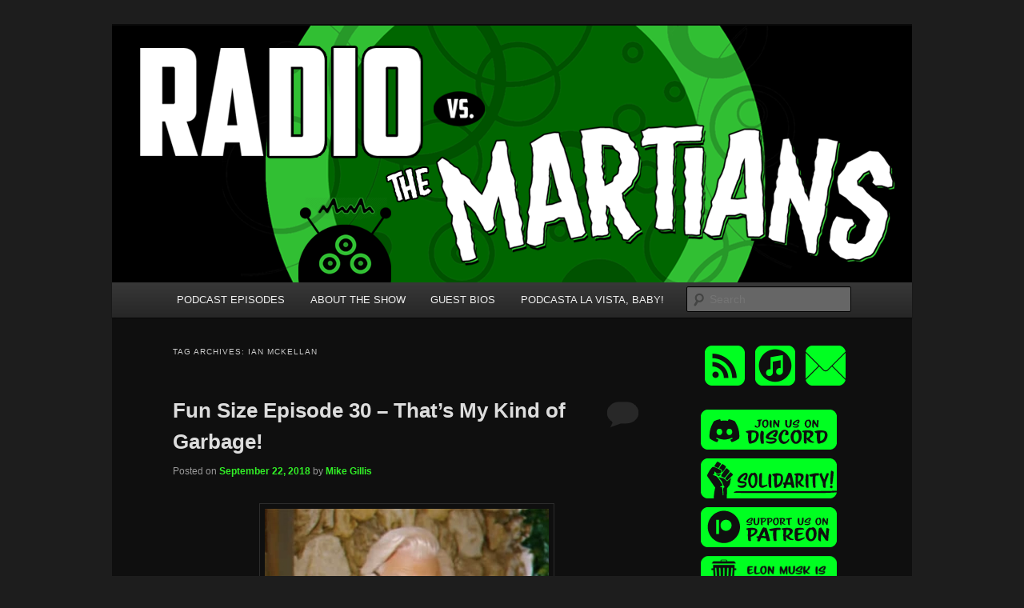

--- FILE ---
content_type: text/html; charset=UTF-8
request_url: https://radiovsthemartians.com/blog/tag/ian-mckellan/
body_size: 60587
content:
<!DOCTYPE html>
<!--[if IE 6]>
<html id="ie6" lang="en-US">
<![endif]-->
<!--[if IE 7]>
<html id="ie7" lang="en-US">
<![endif]-->
<!--[if IE 8]>
<html id="ie8" lang="en-US">
<![endif]-->
<!--[if !(IE 6) & !(IE 7) & !(IE 8)]><!-->
<html lang="en-US">
<!--<![endif]-->
<head>
<meta charset="UTF-8" />
<meta name="viewport" content="width=device-width, initial-scale=1.0" />
<title>
ian mckellan | Radio vs. the Martians!	</title>
<link rel="profile" href="https://gmpg.org/xfn/11" />
<link rel="stylesheet" type="text/css" media="all" href="https://radiovsthemartians.com/wp-content/themes/twentyeleven/style.css?ver=20250415" />
<link rel="pingback" href="https://radiovsthemartians.com/xmlrpc.php">
<!--[if lt IE 9]>
<script src="https://radiovsthemartians.com/wp-content/themes/twentyeleven/js/html5.js?ver=3.7.0" type="text/javascript"></script>
<![endif]-->
<meta name='robots' content='max-image-preview:large' />
	<style>img:is([sizes="auto" i], [sizes^="auto," i]) { contain-intrinsic-size: 3000px 1500px }</style>
	<script type="text/javascript">
/* <![CDATA[ */
window._wpemojiSettings = {"baseUrl":"https:\/\/s.w.org\/images\/core\/emoji\/16.0.1\/72x72\/","ext":".png","svgUrl":"https:\/\/s.w.org\/images\/core\/emoji\/16.0.1\/svg\/","svgExt":".svg","source":{"concatemoji":"https:\/\/radiovsthemartians.com\/wp-includes\/js\/wp-emoji-release.min.js?ver=6.8.3"}};
/*! This file is auto-generated */
!function(s,n){var o,i,e;function c(e){try{var t={supportTests:e,timestamp:(new Date).valueOf()};sessionStorage.setItem(o,JSON.stringify(t))}catch(e){}}function p(e,t,n){e.clearRect(0,0,e.canvas.width,e.canvas.height),e.fillText(t,0,0);var t=new Uint32Array(e.getImageData(0,0,e.canvas.width,e.canvas.height).data),a=(e.clearRect(0,0,e.canvas.width,e.canvas.height),e.fillText(n,0,0),new Uint32Array(e.getImageData(0,0,e.canvas.width,e.canvas.height).data));return t.every(function(e,t){return e===a[t]})}function u(e,t){e.clearRect(0,0,e.canvas.width,e.canvas.height),e.fillText(t,0,0);for(var n=e.getImageData(16,16,1,1),a=0;a<n.data.length;a++)if(0!==n.data[a])return!1;return!0}function f(e,t,n,a){switch(t){case"flag":return n(e,"\ud83c\udff3\ufe0f\u200d\u26a7\ufe0f","\ud83c\udff3\ufe0f\u200b\u26a7\ufe0f")?!1:!n(e,"\ud83c\udde8\ud83c\uddf6","\ud83c\udde8\u200b\ud83c\uddf6")&&!n(e,"\ud83c\udff4\udb40\udc67\udb40\udc62\udb40\udc65\udb40\udc6e\udb40\udc67\udb40\udc7f","\ud83c\udff4\u200b\udb40\udc67\u200b\udb40\udc62\u200b\udb40\udc65\u200b\udb40\udc6e\u200b\udb40\udc67\u200b\udb40\udc7f");case"emoji":return!a(e,"\ud83e\udedf")}return!1}function g(e,t,n,a){var r="undefined"!=typeof WorkerGlobalScope&&self instanceof WorkerGlobalScope?new OffscreenCanvas(300,150):s.createElement("canvas"),o=r.getContext("2d",{willReadFrequently:!0}),i=(o.textBaseline="top",o.font="600 32px Arial",{});return e.forEach(function(e){i[e]=t(o,e,n,a)}),i}function t(e){var t=s.createElement("script");t.src=e,t.defer=!0,s.head.appendChild(t)}"undefined"!=typeof Promise&&(o="wpEmojiSettingsSupports",i=["flag","emoji"],n.supports={everything:!0,everythingExceptFlag:!0},e=new Promise(function(e){s.addEventListener("DOMContentLoaded",e,{once:!0})}),new Promise(function(t){var n=function(){try{var e=JSON.parse(sessionStorage.getItem(o));if("object"==typeof e&&"number"==typeof e.timestamp&&(new Date).valueOf()<e.timestamp+604800&&"object"==typeof e.supportTests)return e.supportTests}catch(e){}return null}();if(!n){if("undefined"!=typeof Worker&&"undefined"!=typeof OffscreenCanvas&&"undefined"!=typeof URL&&URL.createObjectURL&&"undefined"!=typeof Blob)try{var e="postMessage("+g.toString()+"("+[JSON.stringify(i),f.toString(),p.toString(),u.toString()].join(",")+"));",a=new Blob([e],{type:"text/javascript"}),r=new Worker(URL.createObjectURL(a),{name:"wpTestEmojiSupports"});return void(r.onmessage=function(e){c(n=e.data),r.terminate(),t(n)})}catch(e){}c(n=g(i,f,p,u))}t(n)}).then(function(e){for(var t in e)n.supports[t]=e[t],n.supports.everything=n.supports.everything&&n.supports[t],"flag"!==t&&(n.supports.everythingExceptFlag=n.supports.everythingExceptFlag&&n.supports[t]);n.supports.everythingExceptFlag=n.supports.everythingExceptFlag&&!n.supports.flag,n.DOMReady=!1,n.readyCallback=function(){n.DOMReady=!0}}).then(function(){return e}).then(function(){var e;n.supports.everything||(n.readyCallback(),(e=n.source||{}).concatemoji?t(e.concatemoji):e.wpemoji&&e.twemoji&&(t(e.twemoji),t(e.wpemoji)))}))}((window,document),window._wpemojiSettings);
/* ]]> */
</script>
<style id='wp-emoji-styles-inline-css' type='text/css'>

	img.wp-smiley, img.emoji {
		display: inline !important;
		border: none !important;
		box-shadow: none !important;
		height: 1em !important;
		width: 1em !important;
		margin: 0 0.07em !important;
		vertical-align: -0.1em !important;
		background: none !important;
		padding: 0 !important;
	}
</style>
<link rel='stylesheet' id='wp-block-library-css' href='https://radiovsthemartians.com/wp-includes/css/dist/block-library/style.min.css?ver=6.8.3' type='text/css' media='all' />
<style id='wp-block-library-theme-inline-css' type='text/css'>
.wp-block-audio :where(figcaption){color:#555;font-size:13px;text-align:center}.is-dark-theme .wp-block-audio :where(figcaption){color:#ffffffa6}.wp-block-audio{margin:0 0 1em}.wp-block-code{border:1px solid #ccc;border-radius:4px;font-family:Menlo,Consolas,monaco,monospace;padding:.8em 1em}.wp-block-embed :where(figcaption){color:#555;font-size:13px;text-align:center}.is-dark-theme .wp-block-embed :where(figcaption){color:#ffffffa6}.wp-block-embed{margin:0 0 1em}.blocks-gallery-caption{color:#555;font-size:13px;text-align:center}.is-dark-theme .blocks-gallery-caption{color:#ffffffa6}:root :where(.wp-block-image figcaption){color:#555;font-size:13px;text-align:center}.is-dark-theme :root :where(.wp-block-image figcaption){color:#ffffffa6}.wp-block-image{margin:0 0 1em}.wp-block-pullquote{border-bottom:4px solid;border-top:4px solid;color:currentColor;margin-bottom:1.75em}.wp-block-pullquote cite,.wp-block-pullquote footer,.wp-block-pullquote__citation{color:currentColor;font-size:.8125em;font-style:normal;text-transform:uppercase}.wp-block-quote{border-left:.25em solid;margin:0 0 1.75em;padding-left:1em}.wp-block-quote cite,.wp-block-quote footer{color:currentColor;font-size:.8125em;font-style:normal;position:relative}.wp-block-quote:where(.has-text-align-right){border-left:none;border-right:.25em solid;padding-left:0;padding-right:1em}.wp-block-quote:where(.has-text-align-center){border:none;padding-left:0}.wp-block-quote.is-large,.wp-block-quote.is-style-large,.wp-block-quote:where(.is-style-plain){border:none}.wp-block-search .wp-block-search__label{font-weight:700}.wp-block-search__button{border:1px solid #ccc;padding:.375em .625em}:where(.wp-block-group.has-background){padding:1.25em 2.375em}.wp-block-separator.has-css-opacity{opacity:.4}.wp-block-separator{border:none;border-bottom:2px solid;margin-left:auto;margin-right:auto}.wp-block-separator.has-alpha-channel-opacity{opacity:1}.wp-block-separator:not(.is-style-wide):not(.is-style-dots){width:100px}.wp-block-separator.has-background:not(.is-style-dots){border-bottom:none;height:1px}.wp-block-separator.has-background:not(.is-style-wide):not(.is-style-dots){height:2px}.wp-block-table{margin:0 0 1em}.wp-block-table td,.wp-block-table th{word-break:normal}.wp-block-table :where(figcaption){color:#555;font-size:13px;text-align:center}.is-dark-theme .wp-block-table :where(figcaption){color:#ffffffa6}.wp-block-video :where(figcaption){color:#555;font-size:13px;text-align:center}.is-dark-theme .wp-block-video :where(figcaption){color:#ffffffa6}.wp-block-video{margin:0 0 1em}:root :where(.wp-block-template-part.has-background){margin-bottom:0;margin-top:0;padding:1.25em 2.375em}
</style>
<style id='classic-theme-styles-inline-css' type='text/css'>
/*! This file is auto-generated */
.wp-block-button__link{color:#fff;background-color:#32373c;border-radius:9999px;box-shadow:none;text-decoration:none;padding:calc(.667em + 2px) calc(1.333em + 2px);font-size:1.125em}.wp-block-file__button{background:#32373c;color:#fff;text-decoration:none}
</style>
<style id='powerpress-player-block-style-inline-css' type='text/css'>


</style>
<style id='global-styles-inline-css' type='text/css'>
:root{--wp--preset--aspect-ratio--square: 1;--wp--preset--aspect-ratio--4-3: 4/3;--wp--preset--aspect-ratio--3-4: 3/4;--wp--preset--aspect-ratio--3-2: 3/2;--wp--preset--aspect-ratio--2-3: 2/3;--wp--preset--aspect-ratio--16-9: 16/9;--wp--preset--aspect-ratio--9-16: 9/16;--wp--preset--color--black: #000;--wp--preset--color--cyan-bluish-gray: #abb8c3;--wp--preset--color--white: #fff;--wp--preset--color--pale-pink: #f78da7;--wp--preset--color--vivid-red: #cf2e2e;--wp--preset--color--luminous-vivid-orange: #ff6900;--wp--preset--color--luminous-vivid-amber: #fcb900;--wp--preset--color--light-green-cyan: #7bdcb5;--wp--preset--color--vivid-green-cyan: #00d084;--wp--preset--color--pale-cyan-blue: #8ed1fc;--wp--preset--color--vivid-cyan-blue: #0693e3;--wp--preset--color--vivid-purple: #9b51e0;--wp--preset--color--blue: #1982d1;--wp--preset--color--dark-gray: #373737;--wp--preset--color--medium-gray: #666;--wp--preset--color--light-gray: #e2e2e2;--wp--preset--gradient--vivid-cyan-blue-to-vivid-purple: linear-gradient(135deg,rgba(6,147,227,1) 0%,rgb(155,81,224) 100%);--wp--preset--gradient--light-green-cyan-to-vivid-green-cyan: linear-gradient(135deg,rgb(122,220,180) 0%,rgb(0,208,130) 100%);--wp--preset--gradient--luminous-vivid-amber-to-luminous-vivid-orange: linear-gradient(135deg,rgba(252,185,0,1) 0%,rgba(255,105,0,1) 100%);--wp--preset--gradient--luminous-vivid-orange-to-vivid-red: linear-gradient(135deg,rgba(255,105,0,1) 0%,rgb(207,46,46) 100%);--wp--preset--gradient--very-light-gray-to-cyan-bluish-gray: linear-gradient(135deg,rgb(238,238,238) 0%,rgb(169,184,195) 100%);--wp--preset--gradient--cool-to-warm-spectrum: linear-gradient(135deg,rgb(74,234,220) 0%,rgb(151,120,209) 20%,rgb(207,42,186) 40%,rgb(238,44,130) 60%,rgb(251,105,98) 80%,rgb(254,248,76) 100%);--wp--preset--gradient--blush-light-purple: linear-gradient(135deg,rgb(255,206,236) 0%,rgb(152,150,240) 100%);--wp--preset--gradient--blush-bordeaux: linear-gradient(135deg,rgb(254,205,165) 0%,rgb(254,45,45) 50%,rgb(107,0,62) 100%);--wp--preset--gradient--luminous-dusk: linear-gradient(135deg,rgb(255,203,112) 0%,rgb(199,81,192) 50%,rgb(65,88,208) 100%);--wp--preset--gradient--pale-ocean: linear-gradient(135deg,rgb(255,245,203) 0%,rgb(182,227,212) 50%,rgb(51,167,181) 100%);--wp--preset--gradient--electric-grass: linear-gradient(135deg,rgb(202,248,128) 0%,rgb(113,206,126) 100%);--wp--preset--gradient--midnight: linear-gradient(135deg,rgb(2,3,129) 0%,rgb(40,116,252) 100%);--wp--preset--font-size--small: 13px;--wp--preset--font-size--medium: 20px;--wp--preset--font-size--large: 36px;--wp--preset--font-size--x-large: 42px;--wp--preset--spacing--20: 0.44rem;--wp--preset--spacing--30: 0.67rem;--wp--preset--spacing--40: 1rem;--wp--preset--spacing--50: 1.5rem;--wp--preset--spacing--60: 2.25rem;--wp--preset--spacing--70: 3.38rem;--wp--preset--spacing--80: 5.06rem;--wp--preset--shadow--natural: 6px 6px 9px rgba(0, 0, 0, 0.2);--wp--preset--shadow--deep: 12px 12px 50px rgba(0, 0, 0, 0.4);--wp--preset--shadow--sharp: 6px 6px 0px rgba(0, 0, 0, 0.2);--wp--preset--shadow--outlined: 6px 6px 0px -3px rgba(255, 255, 255, 1), 6px 6px rgba(0, 0, 0, 1);--wp--preset--shadow--crisp: 6px 6px 0px rgba(0, 0, 0, 1);}:where(.is-layout-flex){gap: 0.5em;}:where(.is-layout-grid){gap: 0.5em;}body .is-layout-flex{display: flex;}.is-layout-flex{flex-wrap: wrap;align-items: center;}.is-layout-flex > :is(*, div){margin: 0;}body .is-layout-grid{display: grid;}.is-layout-grid > :is(*, div){margin: 0;}:where(.wp-block-columns.is-layout-flex){gap: 2em;}:where(.wp-block-columns.is-layout-grid){gap: 2em;}:where(.wp-block-post-template.is-layout-flex){gap: 1.25em;}:where(.wp-block-post-template.is-layout-grid){gap: 1.25em;}.has-black-color{color: var(--wp--preset--color--black) !important;}.has-cyan-bluish-gray-color{color: var(--wp--preset--color--cyan-bluish-gray) !important;}.has-white-color{color: var(--wp--preset--color--white) !important;}.has-pale-pink-color{color: var(--wp--preset--color--pale-pink) !important;}.has-vivid-red-color{color: var(--wp--preset--color--vivid-red) !important;}.has-luminous-vivid-orange-color{color: var(--wp--preset--color--luminous-vivid-orange) !important;}.has-luminous-vivid-amber-color{color: var(--wp--preset--color--luminous-vivid-amber) !important;}.has-light-green-cyan-color{color: var(--wp--preset--color--light-green-cyan) !important;}.has-vivid-green-cyan-color{color: var(--wp--preset--color--vivid-green-cyan) !important;}.has-pale-cyan-blue-color{color: var(--wp--preset--color--pale-cyan-blue) !important;}.has-vivid-cyan-blue-color{color: var(--wp--preset--color--vivid-cyan-blue) !important;}.has-vivid-purple-color{color: var(--wp--preset--color--vivid-purple) !important;}.has-black-background-color{background-color: var(--wp--preset--color--black) !important;}.has-cyan-bluish-gray-background-color{background-color: var(--wp--preset--color--cyan-bluish-gray) !important;}.has-white-background-color{background-color: var(--wp--preset--color--white) !important;}.has-pale-pink-background-color{background-color: var(--wp--preset--color--pale-pink) !important;}.has-vivid-red-background-color{background-color: var(--wp--preset--color--vivid-red) !important;}.has-luminous-vivid-orange-background-color{background-color: var(--wp--preset--color--luminous-vivid-orange) !important;}.has-luminous-vivid-amber-background-color{background-color: var(--wp--preset--color--luminous-vivid-amber) !important;}.has-light-green-cyan-background-color{background-color: var(--wp--preset--color--light-green-cyan) !important;}.has-vivid-green-cyan-background-color{background-color: var(--wp--preset--color--vivid-green-cyan) !important;}.has-pale-cyan-blue-background-color{background-color: var(--wp--preset--color--pale-cyan-blue) !important;}.has-vivid-cyan-blue-background-color{background-color: var(--wp--preset--color--vivid-cyan-blue) !important;}.has-vivid-purple-background-color{background-color: var(--wp--preset--color--vivid-purple) !important;}.has-black-border-color{border-color: var(--wp--preset--color--black) !important;}.has-cyan-bluish-gray-border-color{border-color: var(--wp--preset--color--cyan-bluish-gray) !important;}.has-white-border-color{border-color: var(--wp--preset--color--white) !important;}.has-pale-pink-border-color{border-color: var(--wp--preset--color--pale-pink) !important;}.has-vivid-red-border-color{border-color: var(--wp--preset--color--vivid-red) !important;}.has-luminous-vivid-orange-border-color{border-color: var(--wp--preset--color--luminous-vivid-orange) !important;}.has-luminous-vivid-amber-border-color{border-color: var(--wp--preset--color--luminous-vivid-amber) !important;}.has-light-green-cyan-border-color{border-color: var(--wp--preset--color--light-green-cyan) !important;}.has-vivid-green-cyan-border-color{border-color: var(--wp--preset--color--vivid-green-cyan) !important;}.has-pale-cyan-blue-border-color{border-color: var(--wp--preset--color--pale-cyan-blue) !important;}.has-vivid-cyan-blue-border-color{border-color: var(--wp--preset--color--vivid-cyan-blue) !important;}.has-vivid-purple-border-color{border-color: var(--wp--preset--color--vivid-purple) !important;}.has-vivid-cyan-blue-to-vivid-purple-gradient-background{background: var(--wp--preset--gradient--vivid-cyan-blue-to-vivid-purple) !important;}.has-light-green-cyan-to-vivid-green-cyan-gradient-background{background: var(--wp--preset--gradient--light-green-cyan-to-vivid-green-cyan) !important;}.has-luminous-vivid-amber-to-luminous-vivid-orange-gradient-background{background: var(--wp--preset--gradient--luminous-vivid-amber-to-luminous-vivid-orange) !important;}.has-luminous-vivid-orange-to-vivid-red-gradient-background{background: var(--wp--preset--gradient--luminous-vivid-orange-to-vivid-red) !important;}.has-very-light-gray-to-cyan-bluish-gray-gradient-background{background: var(--wp--preset--gradient--very-light-gray-to-cyan-bluish-gray) !important;}.has-cool-to-warm-spectrum-gradient-background{background: var(--wp--preset--gradient--cool-to-warm-spectrum) !important;}.has-blush-light-purple-gradient-background{background: var(--wp--preset--gradient--blush-light-purple) !important;}.has-blush-bordeaux-gradient-background{background: var(--wp--preset--gradient--blush-bordeaux) !important;}.has-luminous-dusk-gradient-background{background: var(--wp--preset--gradient--luminous-dusk) !important;}.has-pale-ocean-gradient-background{background: var(--wp--preset--gradient--pale-ocean) !important;}.has-electric-grass-gradient-background{background: var(--wp--preset--gradient--electric-grass) !important;}.has-midnight-gradient-background{background: var(--wp--preset--gradient--midnight) !important;}.has-small-font-size{font-size: var(--wp--preset--font-size--small) !important;}.has-medium-font-size{font-size: var(--wp--preset--font-size--medium) !important;}.has-large-font-size{font-size: var(--wp--preset--font-size--large) !important;}.has-x-large-font-size{font-size: var(--wp--preset--font-size--x-large) !important;}
:where(.wp-block-post-template.is-layout-flex){gap: 1.25em;}:where(.wp-block-post-template.is-layout-grid){gap: 1.25em;}
:where(.wp-block-columns.is-layout-flex){gap: 2em;}:where(.wp-block-columns.is-layout-grid){gap: 2em;}
:root :where(.wp-block-pullquote){font-size: 1.5em;line-height: 1.6;}
</style>
<link rel='stylesheet' id='twentyeleven-block-style-css' href='https://radiovsthemartians.com/wp-content/themes/twentyeleven/blocks.css?ver=20240703' type='text/css' media='all' />
<link rel='stylesheet' id='dark-css' href='https://radiovsthemartians.com/wp-content/themes/twentyeleven/colors/dark.css?ver=20240603' type='text/css' media='all' />
<link rel="https://api.w.org/" href="https://radiovsthemartians.com/wp-json/" /><link rel="alternate" title="JSON" type="application/json" href="https://radiovsthemartians.com/wp-json/wp/v2/tags/2095" /><link rel="EditURI" type="application/rsd+xml" title="RSD" href="https://radiovsthemartians.com/xmlrpc.php?rsd" />
<meta name="generator" content="WordPress 6.8.3" />
            <script type="text/javascript"><!--
                                function powerpress_pinw(pinw_url){window.open(pinw_url, 'PowerPressPlayer','toolbar=0,status=0,resizable=1,width=460,height=320');	return false;}
                //-->

                // tabnab protection
                window.addEventListener('load', function () {
                    // make all links have rel="noopener noreferrer"
                    document.querySelectorAll('a[target="_blank"]').forEach(link => {
                        link.setAttribute('rel', 'noopener noreferrer');
                    });
                });
            </script>
            	<style>
		/* Link color */
		a,
		#site-title a:focus,
		#site-title a:hover,
		#site-title a:active,
		.entry-title a:hover,
		.entry-title a:focus,
		.entry-title a:active,
		.widget_twentyeleven_ephemera .comments-link a:hover,
		section.recent-posts .other-recent-posts a[rel="bookmark"]:hover,
		section.recent-posts .other-recent-posts .comments-link a:hover,
		.format-image footer.entry-meta a:hover,
		#site-generator a:hover {
			color: #32f027;
		}
		section.recent-posts .other-recent-posts .comments-link a:hover {
			border-color: #32f027;
		}
		article.feature-image.small .entry-summary p a:hover,
		.entry-header .comments-link a:hover,
		.entry-header .comments-link a:focus,
		.entry-header .comments-link a:active,
		.feature-slider a.active {
			background-color: #32f027;
		}
	</style>
			<style type="text/css" id="twentyeleven-header-css">
				#site-title,
		#site-description {
			position: absolute;
			clip-path: inset(50%);
		}
				</style>
		<link rel="icon" href="https://radiovsthemartians.com/wp-content/uploads/2018/12/cropped-itunes-32x32.png" sizes="32x32" />
<link rel="icon" href="https://radiovsthemartians.com/wp-content/uploads/2018/12/cropped-itunes-192x192.png" sizes="192x192" />
<link rel="apple-touch-icon" href="https://radiovsthemartians.com/wp-content/uploads/2018/12/cropped-itunes-180x180.png" />
<meta name="msapplication-TileImage" content="https://radiovsthemartians.com/wp-content/uploads/2018/12/cropped-itunes-270x270.png" />
		<style type="text/css" id="wp-custom-css">
			/*
You can add your own CSS here.

.singleRow {

  clear: both;
  display: -webkit-flex; 
  display: flex;
      justify-content: center;
    flex-wrap: wrap;
	box-sizing: content-box;
	padding: 0 1%;
	width: 98%;
}

.halfPage {
width:34%;
margin: 15px 1.5%;
box-sizing: content-box;
}

@media (max-width:500px) {
.halfPage {
width:100%;
float:none;
margin-right: 0;
}

.singleRow {
	width: 100%;
	padding: 0;
}
}

Click the help icon above to learn more.
*/		</style>
		</head>

<body class="archive tag tag-ian-mckellan tag-2095 wp-embed-responsive wp-theme-twentyeleven two-column right-sidebar">
<div class="skip-link"><a class="assistive-text" href="#content">Skip to primary content</a></div><div class="skip-link"><a class="assistive-text" href="#secondary">Skip to secondary content</a></div><div id="page" class="hfeed">
	<header id="branding">
			<hgroup>
							<h1 id="site-title"><span><a href="https://radiovsthemartians.com/" rel="home" >Radio vs. the Martians!</a></span></h1>
				<h2 id="site-description">We&#039;re like &#039;the McLaughlin Group&#039; for Nerds!</h2>
			</hgroup>

						<a href="https://radiovsthemartians.com/" rel="home" >
				<img src="https://radiovsthemartians.com/wp-content/uploads/2018/10/44347573_2056477174414956_6779956590880489472_n.png" width="1000" height="321" alt="Radio vs. the Martians!" srcset="https://radiovsthemartians.com/wp-content/uploads/2018/10/44347573_2056477174414956_6779956590880489472_n.png 1000w, https://radiovsthemartians.com/wp-content/uploads/2018/10/44347573_2056477174414956_6779956590880489472_n-300x96.png 300w, https://radiovsthemartians.com/wp-content/uploads/2018/10/44347573_2056477174414956_6779956590880489472_n-768x247.png 768w, https://radiovsthemartians.com/wp-content/uploads/2018/10/44347573_2056477174414956_6779956590880489472_n-500x161.png 500w" sizes="(max-width: 1000px) 100vw, 1000px" decoding="async" fetchpriority="high" />			</a>
			
						<div class="only-search with-image">
					<form method="get" id="searchform" action="https://radiovsthemartians.com/">
		<label for="s" class="assistive-text">Search</label>
		<input type="text" class="field" name="s" id="s" placeholder="Search" />
		<input type="submit" class="submit" name="submit" id="searchsubmit" value="Search" />
	</form>
			</div>
				
			<nav id="access">
				<h3 class="assistive-text">Main menu</h3>
				<div class="menu-blank-menu-container"><ul id="menu-blank-menu" class="menu"><li id="menu-item-103" class="menu-item menu-item-type-custom menu-item-object-custom menu-item-103"><a href="https://radiovsthemartians.com/blog/category/new-episode/">PODCAST EPISODES</a></li>
<li id="menu-item-1202" class="menu-item menu-item-type-custom menu-item-object-custom menu-item-1202"><a href="https://radiovsthemartians.com/about-the-show/">ABOUT THE SHOW</a></li>
<li id="menu-item-1456" class="menu-item menu-item-type-custom menu-item-object-custom menu-item-1456"><a href="https://radiovsthemartians.com/our-panelists/">GUEST BIOS</a></li>
<li id="menu-item-1182" class="menu-item menu-item-type-custom menu-item-object-custom menu-item-1182"><a href="https://podcastalavistababy.com">PODCASTA LA VISTA, BABY!</a></li>
</ul></div>			</nav><!-- #access -->
	</header><!-- #branding -->


	<div id="main">

		<section id="primary">
			<div id="content" role="main">

			
				<header class="page-header">
					<h1 class="page-title">
					Tag Archives: <span>ian mckellan</span>					</h1>

									</header>

				
				
					
	<article id="post-2402" class="post-2402 post type-post status-publish format-standard has-post-thumbnail hentry category-new-episode tag-abba tag-alan-moore tag-alex-jones tag-alien-abduction tag-amway tag-arrested-development tag-berenstain-bears tag-blakes-7 tag-blog tag-boogie-nights tag-brave-little-toaster tag-chicken tag-colonel-sanders tag-contra tag-david-cronenberg tag-deep-space-nine tag-demolition-man tag-doctor-who tag-dreyers-v-breyers tag-earworm tag-everything-is-better-with-a-queen-soundtrack tag-fake-cheese tag-fallout tag-fandom tag-fictional-restaurants tag-fire-in-the-sky tag-flash-gordon tag-freddie-mercury tag-fun-size tag-get-rich-quick tag-hawaii tag-hayao-miyazaki tag-high-school-jobs tag-highlander tag-hot-tub-time-machine tag-hot-tub-time-machine-2 tag-human-centipede tag-ian-mckellan tag-ice-cream tag-jason-alexander tag-john-cusack tag-jose-chungs-from-outer-space tag-kentucky-fried-chicken tag-kid-rock tag-knighthood tag-korn tag-kull-the-conqueror tag-l-a-noire tag-magnetbox-and-sorny tag-mcdonalds tag-mcwine tag-mega-man-2 tag-methamphetatmine tag-michael-vick tag-milkshakes tag-multiverse tag-my-neighbor-totoro tag-nicolas-cage tag-nine-inch-nails tag-nintendo tag-nintendo-switch tag-nintendo-wii tag-no-such-thing-as-unskilled-labor tag-norm-macdonald tag-panera-bread tag-pokemon tag-queen tag-queen-is-the-greatest-rock-band-of-all-time tag-ransom tag-rashomon tag-ronald-mcdonald tag-roslyn-townsend tag-self-publishing tag-skunks tag-skyrim tag-socialism tag-star-trek-deep-space-nine tag-superman-the-movie tag-sweden tag-tastes-like-white-people-dreadlocks tag-the-office tag-the-rocketeer tag-the-simpsons tag-time-travel tag-tldr-eat-the-rich tag-video-game-literacy tag-video-games tag-wee-britain tag-wishmaster tag-x-files tag-zines">
		<header class="entry-header">
						<h1 class="entry-title"><a href="https://radiovsthemartians.com/blog/2018/09/22/fun-size-episode-30-thats-my-kind-of-garbage/" rel="bookmark">Fun Size Episode 30 &#8211; That&#8217;s My Kind of Garbage!</a></h1>
			
						<div class="entry-meta">
				<span class="sep">Posted on </span><a href="https://radiovsthemartians.com/blog/2018/09/22/fun-size-episode-30-thats-my-kind-of-garbage/" title="3:20 AM" rel="bookmark"><time class="entry-date" datetime="2018-09-22T03:20:32-07:00">September 22, 2018</time></a><span class="by-author"> <span class="sep"> by </span> <span class="author vcard"><a class="url fn n" href="https://radiovsthemartians.com/blog/author/mike/" title="View all posts by Mike Gillis" rel="author">Mike Gillis</a></span></span>			</div><!-- .entry-meta -->
			
						<div class="comments-link">
				<a href="https://radiovsthemartians.com/blog/2018/09/22/fun-size-episode-30-thats-my-kind-of-garbage/#respond"><span class="leave-reply">Reply</span></a>			</div>
					</header><!-- .entry-header -->

				<div class="entry-content">
			<p><img decoding="async" class="aligncenter size-full wp-image-2404" src="http://radiovsthemartians.com/wp-content/uploads/2018/09/COLONELSANDERS.jpg" alt="" width="355" height="431" srcset="https://radiovsthemartians.com/wp-content/uploads/2018/09/COLONELSANDERS.jpg 355w, https://radiovsthemartians.com/wp-content/uploads/2018/09/COLONELSANDERS-247x300.jpg 247w" sizes="(max-width: 355px) 100vw, 355px" /></p>
<p>We&#8217;re back to dive into an overstuffed grab bag of off-topic nonsense with <strong>Roz Townsend</strong>, and we grapple with the important questions that keep us up at night.</p>
<p>Is Colonel Sanders the closest thing we have to an American Time Lord? What are our favorite fictional restaurants? Are self-published fan zines a lost art? Are skunks a form of Pokémon? Did Freddie Mercury go super saiyan in the &#8217;80s? Are modern video game mechanics inaccessible to people who didn&#8217;t grow up with them?</p>
<p>Plus, Casey becomes annoyed at a group of small children not being as entranced by <em>My Neighbor Totoro</em> as he is, and we all betray our socialist leanings.</p>
<div class="powerpress_player" id="powerpress_player_7581"><!--[if lt IE 9]><script>document.createElement('audio');</script><![endif]-->
<audio class="wp-audio-shortcode" id="audio-2402-1" preload="none" style="width: 100%;" controls="controls"><source type="audio/mpeg" src="https://radiovsthemartians.com/episodes//RadioVMartiansFunsizeEp30.mp3?_=1" /><a href="https://radiovsthemartians.com/episodes//RadioVMartiansFunsizeEp30.mp3">https://radiovsthemartians.com/episodes//RadioVMartiansFunsizeEp30.mp3</a></audio></div><p class="powerpress_links powerpress_links_mp3" style="margin-bottom: 1px !important;">Podcast: <a href="https://radiovsthemartians.com/episodes//RadioVMartiansFunsizeEp30.mp3" class="powerpress_link_pinw" target="_blank" title="Play in new window" onclick="return powerpress_pinw('https://radiovsthemartians.com/?powerpress_pinw=2402-podcast');" rel="nofollow">Play in new window</a> | <a href="https://radiovsthemartians.com/episodes//RadioVMartiansFunsizeEp30.mp3" class="powerpress_link_d" title="Download" rel="nofollow" download="RadioVMartiansFunsizeEp30.mp3">Download</a></p>					</div><!-- .entry-content -->
		
		<footer class="entry-meta">
			
										<span class="cat-links">
					<span class="entry-utility-prep entry-utility-prep-cat-links">Posted in</span> <a href="https://radiovsthemartians.com/blog/category/new-episode/" rel="category tag">New Episode</a>			</span>
							
										<span class="sep"> | </span>
								<span class="tag-links">
					<span class="entry-utility-prep entry-utility-prep-tag-links">Tagged</span> <a href="https://radiovsthemartians.com/blog/tag/abba/" rel="tag">abba</a>, <a href="https://radiovsthemartians.com/blog/tag/alan-moore/" rel="tag">alan moore</a>, <a href="https://radiovsthemartians.com/blog/tag/alex-jones/" rel="tag">alex jones</a>, <a href="https://radiovsthemartians.com/blog/tag/alien-abduction/" rel="tag">alien abduction</a>, <a href="https://radiovsthemartians.com/blog/tag/amway/" rel="tag">amway</a>, <a href="https://radiovsthemartians.com/blog/tag/arrested-development/" rel="tag">arrested development</a>, <a href="https://radiovsthemartians.com/blog/tag/berenstain-bears/" rel="tag">berenstain bears</a>, <a href="https://radiovsthemartians.com/blog/tag/blakes-7/" rel="tag">blake's 7</a>, <a href="https://radiovsthemartians.com/blog/tag/blog/" rel="tag">blog</a>, <a href="https://radiovsthemartians.com/blog/tag/boogie-nights/" rel="tag">boogie nights</a>, <a href="https://radiovsthemartians.com/blog/tag/brave-little-toaster/" rel="tag">brave little toaster</a>, <a href="https://radiovsthemartians.com/blog/tag/chicken/" rel="tag">chicken</a>, <a href="https://radiovsthemartians.com/blog/tag/colonel-sanders/" rel="tag">colonel sanders</a>, <a href="https://radiovsthemartians.com/blog/tag/contra/" rel="tag">contra</a>, <a href="https://radiovsthemartians.com/blog/tag/david-cronenberg/" rel="tag">david cronenberg</a>, <a href="https://radiovsthemartians.com/blog/tag/deep-space-nine/" rel="tag">deep space nine</a>, <a href="https://radiovsthemartians.com/blog/tag/demolition-man/" rel="tag">demolition man</a>, <a href="https://radiovsthemartians.com/blog/tag/doctor-who/" rel="tag">doctor who</a>, <a href="https://radiovsthemartians.com/blog/tag/dreyers-v-breyers/" rel="tag">dreyers v breyers</a>, <a href="https://radiovsthemartians.com/blog/tag/earworm/" rel="tag">earworm</a>, <a href="https://radiovsthemartians.com/blog/tag/everything-is-better-with-a-queen-soundtrack/" rel="tag">everything is better with a queen soundtrack</a>, <a href="https://radiovsthemartians.com/blog/tag/fake-cheese/" rel="tag">fake cheese</a>, <a href="https://radiovsthemartians.com/blog/tag/fallout/" rel="tag">fallout</a>, <a href="https://radiovsthemartians.com/blog/tag/fandom/" rel="tag">fandom</a>, <a href="https://radiovsthemartians.com/blog/tag/fictional-restaurants/" rel="tag">fictional restaurants</a>, <a href="https://radiovsthemartians.com/blog/tag/fire-in-the-sky/" rel="tag">fire in the sky</a>, <a href="https://radiovsthemartians.com/blog/tag/flash-gordon/" rel="tag">flash gordon</a>, <a href="https://radiovsthemartians.com/blog/tag/freddie-mercury/" rel="tag">freddie mercury</a>, <a href="https://radiovsthemartians.com/blog/tag/fun-size/" rel="tag">fun size</a>, <a href="https://radiovsthemartians.com/blog/tag/get-rich-quick/" rel="tag">get rich quick</a>, <a href="https://radiovsthemartians.com/blog/tag/hawaii/" rel="tag">hawaii</a>, <a href="https://radiovsthemartians.com/blog/tag/hayao-miyazaki/" rel="tag">hayao miyazaki</a>, <a href="https://radiovsthemartians.com/blog/tag/high-school-jobs/" rel="tag">high school jobs</a>, <a href="https://radiovsthemartians.com/blog/tag/highlander/" rel="tag">highlander</a>, <a href="https://radiovsthemartians.com/blog/tag/hot-tub-time-machine/" rel="tag">hot tub time machine</a>, <a href="https://radiovsthemartians.com/blog/tag/hot-tub-time-machine-2/" rel="tag">hot tub time machine 2</a>, <a href="https://radiovsthemartians.com/blog/tag/human-centipede/" rel="tag">human centipede</a>, <a href="https://radiovsthemartians.com/blog/tag/ian-mckellan/" rel="tag">ian mckellan</a>, <a href="https://radiovsthemartians.com/blog/tag/ice-cream/" rel="tag">ice cream</a>, <a href="https://radiovsthemartians.com/blog/tag/jason-alexander/" rel="tag">jason alexander</a>, <a href="https://radiovsthemartians.com/blog/tag/john-cusack/" rel="tag">john cusack</a>, <a href="https://radiovsthemartians.com/blog/tag/jose-chungs-from-outer-space/" rel="tag">jose chung's from outer space</a>, <a href="https://radiovsthemartians.com/blog/tag/kentucky-fried-chicken/" rel="tag">kentucky fried chicken</a>, <a href="https://radiovsthemartians.com/blog/tag/kid-rock/" rel="tag">kid rock</a>, <a href="https://radiovsthemartians.com/blog/tag/knighthood/" rel="tag">knighthood</a>, <a href="https://radiovsthemartians.com/blog/tag/korn/" rel="tag">korn</a>, <a href="https://radiovsthemartians.com/blog/tag/kull-the-conqueror/" rel="tag">kull the conqueror</a>, <a href="https://radiovsthemartians.com/blog/tag/l-a-noire/" rel="tag">l.a. noire</a>, <a href="https://radiovsthemartians.com/blog/tag/magnetbox-and-sorny/" rel="tag">magnetbox and sorny</a>, <a href="https://radiovsthemartians.com/blog/tag/mcdonalds/" rel="tag">mcdonald's</a>, <a href="https://radiovsthemartians.com/blog/tag/mcwine/" rel="tag">mcwine</a>, <a href="https://radiovsthemartians.com/blog/tag/mega-man-2/" rel="tag">mega man 2</a>, <a href="https://radiovsthemartians.com/blog/tag/methamphetatmine/" rel="tag">methamphetatmine</a>, <a href="https://radiovsthemartians.com/blog/tag/michael-vick/" rel="tag">michael vick</a>, <a href="https://radiovsthemartians.com/blog/tag/milkshakes/" rel="tag">milkshakes</a>, <a href="https://radiovsthemartians.com/blog/tag/multiverse/" rel="tag">multiverse</a>, <a href="https://radiovsthemartians.com/blog/tag/my-neighbor-totoro/" rel="tag">my neighbor totoro</a>, <a href="https://radiovsthemartians.com/blog/tag/nicolas-cage/" rel="tag">nicolas cage</a>, <a href="https://radiovsthemartians.com/blog/tag/nine-inch-nails/" rel="tag">nine inch nails</a>, <a href="https://radiovsthemartians.com/blog/tag/nintendo/" rel="tag">nintendo</a>, <a href="https://radiovsthemartians.com/blog/tag/nintendo-switch/" rel="tag">nintendo switch</a>, <a href="https://radiovsthemartians.com/blog/tag/nintendo-wii/" rel="tag">nintendo wii</a>, <a href="https://radiovsthemartians.com/blog/tag/no-such-thing-as-unskilled-labor/" rel="tag">no such thing as unskilled labor</a>, <a href="https://radiovsthemartians.com/blog/tag/norm-macdonald/" rel="tag">norm macdonald</a>, <a href="https://radiovsthemartians.com/blog/tag/panera-bread/" rel="tag">panera bread</a>, <a href="https://radiovsthemartians.com/blog/tag/pokemon/" rel="tag">pokemon</a>, <a href="https://radiovsthemartians.com/blog/tag/queen/" rel="tag">queen</a>, <a href="https://radiovsthemartians.com/blog/tag/queen-is-the-greatest-rock-band-of-all-time/" rel="tag">queen is the greatest rock band of all time</a>, <a href="https://radiovsthemartians.com/blog/tag/ransom/" rel="tag">ransom</a>, <a href="https://radiovsthemartians.com/blog/tag/rashomon/" rel="tag">rashomon</a>, <a href="https://radiovsthemartians.com/blog/tag/ronald-mcdonald/" rel="tag">ronald mcdonald</a>, <a href="https://radiovsthemartians.com/blog/tag/roslyn-townsend/" rel="tag">roslyn townsend</a>, <a href="https://radiovsthemartians.com/blog/tag/self-publishing/" rel="tag">self publishing</a>, <a href="https://radiovsthemartians.com/blog/tag/skunks/" rel="tag">skunks</a>, <a href="https://radiovsthemartians.com/blog/tag/skyrim/" rel="tag">skyrim</a>, <a href="https://radiovsthemartians.com/blog/tag/socialism/" rel="tag">socialism</a>, <a href="https://radiovsthemartians.com/blog/tag/star-trek-deep-space-nine/" rel="tag">star trek deep space nine</a>, <a href="https://radiovsthemartians.com/blog/tag/superman-the-movie/" rel="tag">superman the movie</a>, <a href="https://radiovsthemartians.com/blog/tag/sweden/" rel="tag">sweden</a>, <a href="https://radiovsthemartians.com/blog/tag/tastes-like-white-people-dreadlocks/" rel="tag">tastes like white people dreadlocks</a>, <a href="https://radiovsthemartians.com/blog/tag/the-office/" rel="tag">the office</a>, <a href="https://radiovsthemartians.com/blog/tag/the-rocketeer/" rel="tag">the rocketeer</a>, <a href="https://radiovsthemartians.com/blog/tag/the-simpsons/" rel="tag">the simpsons</a>, <a href="https://radiovsthemartians.com/blog/tag/time-travel/" rel="tag">time travel</a>, <a href="https://radiovsthemartians.com/blog/tag/tldr-eat-the-rich/" rel="tag">tl;dr: eat the rich</a>, <a href="https://radiovsthemartians.com/blog/tag/video-game-literacy/" rel="tag">video game literacy</a>, <a href="https://radiovsthemartians.com/blog/tag/video-games/" rel="tag">video games</a>, <a href="https://radiovsthemartians.com/blog/tag/wee-britain/" rel="tag">wee britain</a>, <a href="https://radiovsthemartians.com/blog/tag/wishmaster/" rel="tag">wishmaster</a>, <a href="https://radiovsthemartians.com/blog/tag/x-files/" rel="tag">x-files</a>, <a href="https://radiovsthemartians.com/blog/tag/zines/" rel="tag">zines</a>			</span>
							
										<span class="sep"> | </span>
						<span class="comments-link"><a href="https://radiovsthemartians.com/blog/2018/09/22/fun-size-episode-30-thats-my-kind-of-garbage/#respond"><span class="leave-reply">Leave a reply</span></a></span>
			
					</footer><!-- .entry-meta -->
	</article><!-- #post-2402 -->

				
					
	<article id="post-2394" class="post-2394 post type-post status-publish format-standard has-post-thumbnail hentry category-new-episode tag-weareallnerds tag-absurd-macho-bullshit tag-action-movies tag-anthony-quinn tag-arnold-schwarzenegger tag-cartoon-violence tag-cary-grant tag-charles-dance tag-cult-films tag-entertainment-tonight tag-ernest tag-f-murray-abraham tag-fan-fiction tag-fandom tag-hamlet tag-ian-mckellan tag-jcvd tag-jean-claude-van-damme tag-jim-varney tag-john-mctiernan tag-last-action-hero tag-lethal-weapon tag-megadeth tag-metafictional tag-moriarty tag-movies tag-podcasta-la-vista-baby tag-roslyn-townsend tag-shane-black tag-soylent-green tag-star-trek-ii-the-wrath-of-khan tag-star-trek-the-next-generation tag-sylvester-stallone tag-tv-tropes">
		<header class="entry-header">
						<h1 class="entry-title"><a href="https://radiovsthemartians.com/blog/2018/09/12/podcasta-la-vista-baby-episode-16-last-action-hero/" rel="bookmark">Podcasta la Vista, Baby! Episode 16 &#8211; Last Action Hero</a></h1>
			
						<div class="entry-meta">
				<span class="sep">Posted on </span><a href="https://radiovsthemartians.com/blog/2018/09/12/podcasta-la-vista-baby-episode-16-last-action-hero/" title="11:37 PM" rel="bookmark"><time class="entry-date" datetime="2018-09-12T23:37:47-07:00">September 12, 2018</time></a><span class="by-author"> <span class="sep"> by </span> <span class="author vcard"><a class="url fn n" href="https://radiovsthemartians.com/blog/author/mike/" title="View all posts by Mike Gillis" rel="author">Mike Gillis</a></span></span>			</div><!-- .entry-meta -->
			
						<div class="comments-link">
				<a href="https://radiovsthemartians.com/blog/2018/09/12/podcasta-la-vista-baby-episode-16-last-action-hero/#comments">2</a>			</div>
					</header><!-- .entry-header -->

				<div class="entry-content">
			<p><img decoding="async" class="aligncenter size-full wp-image-2395" src="http://radiovsthemartians.com/wp-content/uploads/2018/09/last-action-hero.jpg" alt="" width="355" height="428" srcset="https://radiovsthemartians.com/wp-content/uploads/2018/09/last-action-hero.jpg 355w, https://radiovsthemartians.com/wp-content/uploads/2018/09/last-action-hero-249x300.jpg 249w" sizes="(max-width: 355px) 100vw, 355px" /></p>
<p><em>This isn&#8217;t the movies anymore.</em></p>
<p>We&#8217;re back. This time we&#8217;re traveling to the world behind the silver screen with <a href="https://www.patreon.com/roslyntheface">artist</a> <strong>Roz Townsend </strong>to dissect the meta-fictional cult action/comedy movie that many at the time considered Arnold&#8217;s first box office flop, <a href="https://www.youtube.com/watch?v=OJw8o49CNZI"><em>Last Action Hero</em></a>.</p>
<p>Teenager Danny Madigan is the world&#8217;s biggest fan of the Schwarzenegger-helmed <em>Jack Slater</em> series of action movies. When a magic ticket literally transports him into Slater&#8217;s cinematic universe, he finds himself in an over-the-top world where a combination of bad puns and giant explosions can always save the day. But when one of the movie&#8217;s villains steals the ticket and discovers his own nature as a fictional character, Danny and Jack must follow him back into the real world, a place where, suddenly, the bad guys can win.</p>
<div class="powerpress_player" id="powerpress_player_7582"><audio class="wp-audio-shortcode" id="audio-2394-2" preload="none" style="width: 100%;" controls="controls"><source type="audio/mpeg" src="https://radiovsthemartians.com/episodes//PodcastaLaVistaBabyEp16.mp3?_=2" /><a href="https://radiovsthemartians.com/episodes//PodcastaLaVistaBabyEp16.mp3">https://radiovsthemartians.com/episodes//PodcastaLaVistaBabyEp16.mp3</a></audio></div><p class="powerpress_links powerpress_links_mp3" style="margin-bottom: 1px !important;">Podcast: <a href="https://radiovsthemartians.com/episodes//PodcastaLaVistaBabyEp16.mp3" class="powerpress_link_pinw" target="_blank" title="Play in new window" onclick="return powerpress_pinw('https://radiovsthemartians.com/?powerpress_pinw=2394-podcast');" rel="nofollow">Play in new window</a> | <a href="https://radiovsthemartians.com/episodes//PodcastaLaVistaBabyEp16.mp3" class="powerpress_link_d" title="Download" rel="nofollow" download="PodcastaLaVistaBabyEp16.mp3">Download</a></p>					</div><!-- .entry-content -->
		
		<footer class="entry-meta">
			
										<span class="cat-links">
					<span class="entry-utility-prep entry-utility-prep-cat-links">Posted in</span> <a href="https://radiovsthemartians.com/blog/category/new-episode/" rel="category tag">New Episode</a>			</span>
							
										<span class="sep"> | </span>
								<span class="tag-links">
					<span class="entry-utility-prep entry-utility-prep-tag-links">Tagged</span> <a href="https://radiovsthemartians.com/blog/tag/weareallnerds/" rel="tag">#weareallnerds</a>, <a href="https://radiovsthemartians.com/blog/tag/absurd-macho-bullshit/" rel="tag">absurd macho bullshit</a>, <a href="https://radiovsthemartians.com/blog/tag/action-movies/" rel="tag">action movies</a>, <a href="https://radiovsthemartians.com/blog/tag/anthony-quinn/" rel="tag">anthony quinn</a>, <a href="https://radiovsthemartians.com/blog/tag/arnold-schwarzenegger/" rel="tag">arnold schwarzenegger</a>, <a href="https://radiovsthemartians.com/blog/tag/cartoon-violence/" rel="tag">cartoon violence</a>, <a href="https://radiovsthemartians.com/blog/tag/cary-grant/" rel="tag">cary grant</a>, <a href="https://radiovsthemartians.com/blog/tag/charles-dance/" rel="tag">charles dance</a>, <a href="https://radiovsthemartians.com/blog/tag/cult-films/" rel="tag">cult films</a>, <a href="https://radiovsthemartians.com/blog/tag/entertainment-tonight/" rel="tag">entertainment tonight</a>, <a href="https://radiovsthemartians.com/blog/tag/ernest/" rel="tag">ernest</a>, <a href="https://radiovsthemartians.com/blog/tag/f-murray-abraham/" rel="tag">f murray abraham</a>, <a href="https://radiovsthemartians.com/blog/tag/fan-fiction/" rel="tag">fan fiction</a>, <a href="https://radiovsthemartians.com/blog/tag/fandom/" rel="tag">fandom</a>, <a href="https://radiovsthemartians.com/blog/tag/hamlet/" rel="tag">hamlet</a>, <a href="https://radiovsthemartians.com/blog/tag/ian-mckellan/" rel="tag">ian mckellan</a>, <a href="https://radiovsthemartians.com/blog/tag/jcvd/" rel="tag">jcvd</a>, <a href="https://radiovsthemartians.com/blog/tag/jean-claude-van-damme/" rel="tag">jean claude van damme</a>, <a href="https://radiovsthemartians.com/blog/tag/jim-varney/" rel="tag">jim varney</a>, <a href="https://radiovsthemartians.com/blog/tag/john-mctiernan/" rel="tag">john mctiernan</a>, <a href="https://radiovsthemartians.com/blog/tag/last-action-hero/" rel="tag">last action hero</a>, <a href="https://radiovsthemartians.com/blog/tag/lethal-weapon/" rel="tag">lethal weapon</a>, <a href="https://radiovsthemartians.com/blog/tag/megadeth/" rel="tag">megadeth</a>, <a href="https://radiovsthemartians.com/blog/tag/metafictional/" rel="tag">metafictional</a>, <a href="https://radiovsthemartians.com/blog/tag/moriarty/" rel="tag">moriarty</a>, <a href="https://radiovsthemartians.com/blog/tag/movies/" rel="tag">movies</a>, <a href="https://radiovsthemartians.com/blog/tag/podcasta-la-vista-baby/" rel="tag">podcasta la vista baby</a>, <a href="https://radiovsthemartians.com/blog/tag/roslyn-townsend/" rel="tag">roslyn townsend</a>, <a href="https://radiovsthemartians.com/blog/tag/shane-black/" rel="tag">shane black</a>, <a href="https://radiovsthemartians.com/blog/tag/soylent-green/" rel="tag">soylent green</a>, <a href="https://radiovsthemartians.com/blog/tag/star-trek-ii-the-wrath-of-khan/" rel="tag">star trek ii the wrath of khan</a>, <a href="https://radiovsthemartians.com/blog/tag/star-trek-the-next-generation/" rel="tag">star trek the next generation</a>, <a href="https://radiovsthemartians.com/blog/tag/sylvester-stallone/" rel="tag">sylvester stallone</a>, <a href="https://radiovsthemartians.com/blog/tag/tv-tropes/" rel="tag">tv tropes</a>			</span>
							
										<span class="sep"> | </span>
						<span class="comments-link"><a href="https://radiovsthemartians.com/blog/2018/09/12/podcasta-la-vista-baby-episode-16-last-action-hero/#comments"><b>2</b> Replies</a></span>
			
					</footer><!-- .entry-meta -->
	</article><!-- #post-2394 -->

				
				
			
			</div><!-- #content -->
		</section><!-- #primary -->

		<div id="secondary" class="widget-area" role="complementary">
			<aside id="text-10" class="widget widget_text">			<div class="textwidget"><p><a href="http://radiovsthemartians.com/feed/podcast/"><img decoding="async" src="http://radiovsthemartians.com/wp-content/uploads/2015/06/RVTM-rss1-e1434530484907.png" hspace="5" /></a> <a href="https://itunes.apple.com/us/podcast/radio-vs-martians-radio-vs/id596073172"><img decoding="async" src="http://radiovsthemartians.com/wp-content/uploads/2015/06/RVTM-itunes1-e1434530450417.png" hspace="5" /></a> <a href="mailto:info@radiovsthemartians.com"><img decoding="async" src="http://radiovsthemartians.com/wp-content/uploads/2015/06/RVTM-email1-e1434530508666.png" hspace="5" /></a></p>
<p><input name="hosted_button_id" type="hidden" value="ENHJ582LELC5J" /><a href="https://discord.gg/VWzbY9MZdj"><img decoding="async" src="http://radiovsthemartians.com/wp-content/uploads/2021/07/RVTM-discord-170.png" hspace="0" /></a><a href="http://radiovsthemartians.com/solidarity-with-labor/"><img decoding="async" src="http://radiovsthemartians.com/wp-content/uploads/2021/10/RVTM-Solidarity-170.png" hspace="0" /></a><a href="https://www.patreon.com/radiovsthemartians"><img decoding="async" src="http://radiovsthemartians.com/wp-content/uploads/2021/10/RVTM-Patreon2-170.png" hspace="0" /></a><br />
<a href="https://radiovsthemartians.com/elon-musk-is-trash/"><img decoding="async" src="http://radiovsthemartians.com/wp-content/uploads/2023/07/RVTM-Trash-e1689800838884.png" hspace="0" /></a></p>
</div>
		</aside><aside id="block-3" class="widget widget_block">
<h2 class="wp-block-heading">FRIENDS OF THE SHOW</h2>
</aside><aside id="block-4" class="widget widget_block widget_text">
<p><a href="http://www.airship27.com/">Airship 27</a></p>
</aside><aside id="block-5" class="widget widget_block widget_text">
<p><a href="http://fireandwaterpodcast.com/show/the-fire-and-water-podcast/"><i>Aquaman and Firestorm: the Fire and Water Podcast</i></a></p>
</aside><aside id="block-6" class="widget widget_block widget_text">
<p><a href="http://www.aquamanshrine.net/">Aquaman Shrine</a></p>
</aside><aside id="block-7" class="widget widget_block widget_text">
<p><a href="http://askanatheist.tv"><i>Ask an Atheist with Sam Mulvey</i></a></p>
</aside><aside id="block-8" class="widget widget_block widget_text">
<p><a href="http://www.atomicjunkshop.com/">Atomic Junk Shop</a></p>
</aside><aside id="block-46" class="widget widget_block widget_text">
<p><a href="https://thebeacon.film/"><i>The Beacon Cinema</i></a></p>
</aside><aside id="block-9" class="widget widget_block widget_text">
<p><a href="http://fireandwaterpodcast.com/show/batman-knightcast/"><i>Batman Knightcast</i></a></p>
</aside><aside id="block-10" class="widget widget_block widget_text">
<p><a href="http://campquestnorthwest.org/">Camp Quest NorthWest</a></p>
</aside><aside id="block-11" class="widget widget_block widget_text">
<p><a href="http://fireandwaterpodcast.com/show/cheers-cast/"><i>Cheers Cast</i></a></p>
</aside><aside id="block-12" class="widget widget_block widget_text">
<p><a href="http://fireandwaterpodcast.com/show/citizen-kane-minute/"><i>Citizen Kane Minute</i></a></p>
</aside><aside id="block-13" class="widget widget_block widget_text">
<p><a href="https://www.youtube.com/channel/UCHWINIVcwZFdVXe3U-vSCcA"><i>Council of Geeks</i></a></p>
</aside><aside id="block-14" class="widget widget_block widget_text">
<p><a href="http://deadbothanspies.blogspot.com/"><i>Dead Bothan Spies: A Star Wars Podcast</i></a></p>
</aside><aside id="block-15" class="widget widget_block widget_text">
<p><a href="http://fireandwaterpodcast.com/show/fade-out/"><i>Fade Out</i></a></p>
</aside><aside id="block-16" class="widget widget_block widget_text">
<p><a href="http://fireandwaterpodcast.com/show/the-film-and-water-podcast/"><i>Film and Water Podcast</i></a></p>
</aside><aside id="block-17" class="widget widget_block widget_text">
<p><a href="http://fireandwaterpodcast.com/"><i>Fire and Water Podcast Network</i></a></p>
</aside><aside id="block-18" class="widget widget_block widget_text">
<p><a href="http://fireandwaterpodcast.com/show/startrek/"><i>Gimme Me That Star Trek</i></a></p>
</aside><aside id="block-19" class="widget widget_block widget_text">
<p><a href="http://fireandwaterpodcast.com/show/give-me-those-star-wars/"><i>Give Me Those Star Wars</i></a></p>
</aside><aside id="block-20" class="widget widget_block widget_text">
<p><a href="http://atomicjunkshop.com/author/greg-hatcher/">Greg Hatcher @ the Atomic Junk Shop</a></p>
</aside><aside id="block-47" class="widget widget_block widget_text">
<p><a href="http://handsfreefootball.com"><i>Hands Free Football</i></a></p>
</aside><aside id="block-48" class="widget widget_block widget_text">
<p><a href="https://inheritedsecrets.com/"><em>Inherited Secrets</em> by Chelsea Rustad</a></p>
</aside><aside id="block-22" class="widget widget_block widget_text">
<p><a href="http://jameswhetzel.com/">James Whetzel's Music</a></p>
</aside><aside id="block-23" class="widget widget_block widget_text">
<p><a href="http://fireandwaterpodcast.com/show/jlipodcast/"><i>Justice League International: Bwah-Ha-Ha Podcast</i></a></p>
</aside><aside id="block-24" class="widget widget_block widget_text">
<p><a href="https://ktqa.org/">KTQA-LP 95.3 FM Tacoma</a></p>
</aside><aside id="block-25" class="widget widget_block widget_text">
<p><a href="http://somethingaweek.wordpress.com/">Kyle Hepworth's <i>Something a Week</i></a></p>
</aside><aside id="block-26" class="widget widget_block widget_text">
<p><a href="http://lookinsidethisbookclub.com/"><i>Look Inside This Book Club</i></a></p>
</aside><aside id="block-27" class="widget widget_block widget_text">
<p><a href="http://fireandwaterpodcast.com/show/mashcast/"><i>M*A*S*H*Cast</i></a></p>
</aside><aside id="block-28" class="widget widget_block widget_text">
<p><a href="http://fireandwaterpodcast.com/show/midnight-the-podcasting-hour-2/"><i>Midnight...the Podcasting Hour</i></a></p>
</aside><aside id="block-29" class="widget widget_block widget_text">
<p><a href="https://90scomicsretrial.wordpress.com/author/councilofgeeks/"><i>90's Comics Retrial</i></a></p>
</aside><aside id="block-30" class="widget widget_block widget_text">
<p><a href="http://sktchd.com/podcast/"><i>Off Panel with David Harper</i></a></p>
</aside><aside id="block-49" class="widget widget_block widget_text">
<p><a href="http://fireandwaterpodcast.com/show/pod-dylan/"><i>Pod Dylan</i></a></p>
</aside><aside id="block-50" class="widget widget_block widget_text">
<p><a href="https://www.pugetsoundsocialist.party/">Puget Sound Socialist Party</a></p>
</aside><aside id="block-32" class="widget widget_block widget_text">
<p><a href="https://punchlikeagirlpod.wordpress.com/"><i>Punch Like a Girl</i></a></p>
</aside><aside id="block-33" class="widget widget_block widget_text">
<p><a href="http://www.rated80s.com/"><i>Rated80s</i></a></p>
</aside><aside id="block-34" class="widget widget_block widget_text">
<p><a href="http://namtab.com/">Rob Kelly's Graphic Design</a></p>
</aside><aside id="block-35" class="widget widget_block widget_text">
<p><a href="http://scifinomads.com/"><i>Sci-Fi Nomads</i></a></p>
</aside><aside id="block-36" class="widget widget_block widget_text">
<p><a href="http://seattleretro.org/">Seattle Retro Gaming Expo</a></p>
</aside><aside id="block-37" class="widget widget_block widget_text">
<p><a href="http://fireandwaterpodcast.com/show/secret-origins-podcast/"><i>Secret Origins Podcast</i></a></p>
</aside><aside id="block-38" class="widget widget_block widget_text">
<p><a href="http://siskoid.blogspot.com/"><i>Siskoid's Blog of Geekery</i></a></p>
</aside><aside id="block-39" class="widget widget_block widget_text">
<p><a href="http://www.spilledmilkpodcast.com/"><i>Spilled Milk</i></a></p>
</aside><aside id="block-40" class="widget widget_block widget_text">
<p><a href="http://fireandwaterpodcast.com/show/superman-movie-minute/"><i>Superman Movie Minute</i></a></p>
</aside><aside id="block-41" class="widget widget_block widget_text">
<p><a href="http://video-game-break.com/"><i>Video Game Break Podcast</i></a></p>
</aside><aside id="block-42" class="widget widget_block widget_text">
<p><a href="http://www.viewfromthegutters.com/"><i>View from the Gutters</i></a></p>
</aside><aside id="block-43" class="widget widget_block widget_text">
<p><a href="https://www.waitingfordoom.com/"><i>Waiting for Doom - the Doom Patrol Podcast</i></a></p>
</aside><aside id="block-44" class="widget widget_block widget_text">
<p><a href="https://wholewashington.org/">Whole Washington</a></p>
</aside><aside id="block-45" class="widget widget_block widget_text">
<p><a href="http://fireandwaterpodcast.com/show/whos-who-the-definitive-podcast-of-the-dc-universe/"><i>Who's Who - the Definitive Podcast of the DC Universe</i></a></p>
</aside>		</div><!-- #secondary .widget-area -->

	</div><!-- #main -->

	<footer id="colophon">

			

			<div id="site-generator">
												<a href="https://wordpress.org/" class="imprint" title="Semantic Personal Publishing Platform">
					Proudly powered by WordPress				</a>
			</div>
	</footer><!-- #colophon -->
</div><!-- #page -->

<script type="speculationrules">
{"prefetch":[{"source":"document","where":{"and":[{"href_matches":"\/*"},{"not":{"href_matches":["\/wp-*.php","\/wp-admin\/*","\/wp-content\/uploads\/*","\/wp-content\/*","\/wp-content\/plugins\/*","\/wp-content\/themes\/twentyeleven\/*","\/*\\?(.+)"]}},{"not":{"selector_matches":"a[rel~=\"nofollow\"]"}},{"not":{"selector_matches":".no-prefetch, .no-prefetch a"}}]},"eagerness":"conservative"}]}
</script>
<link rel='stylesheet' id='mediaelement-css' href='https://radiovsthemartians.com/wp-includes/js/mediaelement/mediaelementplayer-legacy.min.css?ver=4.2.17' type='text/css' media='all' />
<link rel='stylesheet' id='wp-mediaelement-css' href='https://radiovsthemartians.com/wp-includes/js/mediaelement/wp-mediaelement.min.css?ver=6.8.3' type='text/css' media='all' />
<script type="text/javascript" src="https://radiovsthemartians.com/wp-content/plugins/powerpress/player.min.js?ver=6.8.3" id="powerpress-player-js"></script>
<script type="text/javascript" src="https://radiovsthemartians.com/wp-includes/js/jquery/jquery.min.js?ver=3.7.1" id="jquery-core-js"></script>
<script type="text/javascript" src="https://radiovsthemartians.com/wp-includes/js/jquery/jquery-migrate.min.js?ver=3.4.1" id="jquery-migrate-js"></script>
<script type="text/javascript" id="mediaelement-core-js-before">
/* <![CDATA[ */
var mejsL10n = {"language":"en","strings":{"mejs.download-file":"Download File","mejs.install-flash":"You are using a browser that does not have Flash player enabled or installed. Please turn on your Flash player plugin or download the latest version from https:\/\/get.adobe.com\/flashplayer\/","mejs.fullscreen":"Fullscreen","mejs.play":"Play","mejs.pause":"Pause","mejs.time-slider":"Time Slider","mejs.time-help-text":"Use Left\/Right Arrow keys to advance one second, Up\/Down arrows to advance ten seconds.","mejs.live-broadcast":"Live Broadcast","mejs.volume-help-text":"Use Up\/Down Arrow keys to increase or decrease volume.","mejs.unmute":"Unmute","mejs.mute":"Mute","mejs.volume-slider":"Volume Slider","mejs.video-player":"Video Player","mejs.audio-player":"Audio Player","mejs.captions-subtitles":"Captions\/Subtitles","mejs.captions-chapters":"Chapters","mejs.none":"None","mejs.afrikaans":"Afrikaans","mejs.albanian":"Albanian","mejs.arabic":"Arabic","mejs.belarusian":"Belarusian","mejs.bulgarian":"Bulgarian","mejs.catalan":"Catalan","mejs.chinese":"Chinese","mejs.chinese-simplified":"Chinese (Simplified)","mejs.chinese-traditional":"Chinese (Traditional)","mejs.croatian":"Croatian","mejs.czech":"Czech","mejs.danish":"Danish","mejs.dutch":"Dutch","mejs.english":"English","mejs.estonian":"Estonian","mejs.filipino":"Filipino","mejs.finnish":"Finnish","mejs.french":"French","mejs.galician":"Galician","mejs.german":"German","mejs.greek":"Greek","mejs.haitian-creole":"Haitian Creole","mejs.hebrew":"Hebrew","mejs.hindi":"Hindi","mejs.hungarian":"Hungarian","mejs.icelandic":"Icelandic","mejs.indonesian":"Indonesian","mejs.irish":"Irish","mejs.italian":"Italian","mejs.japanese":"Japanese","mejs.korean":"Korean","mejs.latvian":"Latvian","mejs.lithuanian":"Lithuanian","mejs.macedonian":"Macedonian","mejs.malay":"Malay","mejs.maltese":"Maltese","mejs.norwegian":"Norwegian","mejs.persian":"Persian","mejs.polish":"Polish","mejs.portuguese":"Portuguese","mejs.romanian":"Romanian","mejs.russian":"Russian","mejs.serbian":"Serbian","mejs.slovak":"Slovak","mejs.slovenian":"Slovenian","mejs.spanish":"Spanish","mejs.swahili":"Swahili","mejs.swedish":"Swedish","mejs.tagalog":"Tagalog","mejs.thai":"Thai","mejs.turkish":"Turkish","mejs.ukrainian":"Ukrainian","mejs.vietnamese":"Vietnamese","mejs.welsh":"Welsh","mejs.yiddish":"Yiddish"}};
/* ]]> */
</script>
<script type="text/javascript" src="https://radiovsthemartians.com/wp-includes/js/mediaelement/mediaelement-and-player.min.js?ver=4.2.17" id="mediaelement-core-js"></script>
<script type="text/javascript" src="https://radiovsthemartians.com/wp-includes/js/mediaelement/mediaelement-migrate.min.js?ver=6.8.3" id="mediaelement-migrate-js"></script>
<script type="text/javascript" id="mediaelement-js-extra">
/* <![CDATA[ */
var _wpmejsSettings = {"pluginPath":"\/wp-includes\/js\/mediaelement\/","classPrefix":"mejs-","stretching":"responsive","audioShortcodeLibrary":"mediaelement","videoShortcodeLibrary":"mediaelement"};
/* ]]> */
</script>
<script type="text/javascript" src="https://radiovsthemartians.com/wp-includes/js/mediaelement/wp-mediaelement.min.js?ver=6.8.3" id="wp-mediaelement-js"></script>

</body>
</html>
